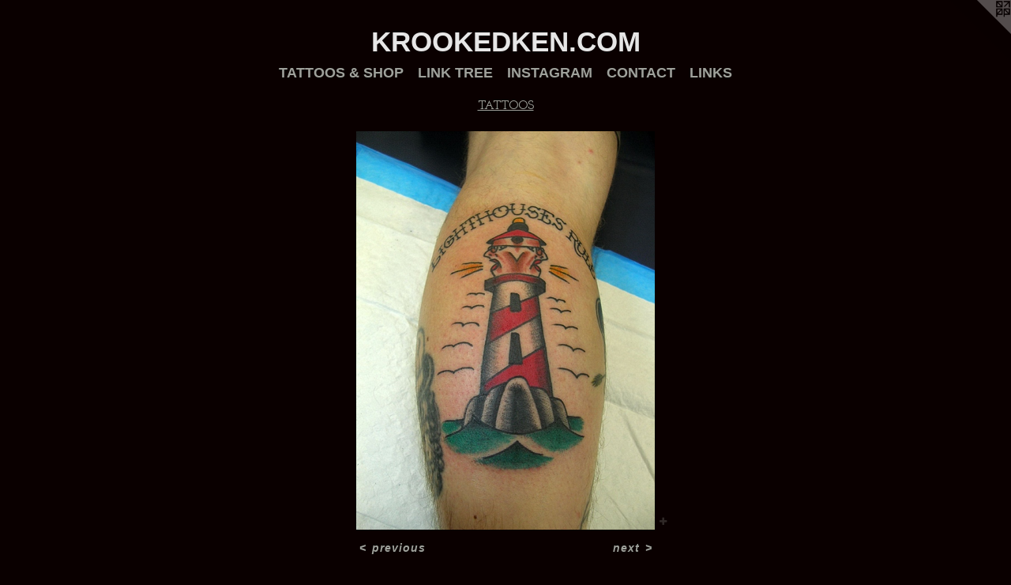

--- FILE ---
content_type: text/html;charset=utf-8
request_url: https://krookedken.com/artwork/917864.html
body_size: 3030
content:
<!doctype html><html class="no-js a-image mobile-title-align--center has-mobile-menu-icon--left l-simple p-artwork has-page-nav mobile-menu-align--center has-wall-text "><head><meta charset="utf-8" /><meta content="IE=edge" http-equiv="X-UA-Compatible" /><meta http-equiv="X-OPP-Site-Id" content="440" /><meta http-equiv="X-OPP-Revision" content="601" /><meta http-equiv="X-OPP-Locke-Environment" content="production" /><meta http-equiv="X-OPP-Locke-Release" content="v0.0.141" /><title>KROOKEDKEN.COM</title><link rel="canonical" href="https://krookedken.com/artwork/917864.html" /><meta content="website" property="og:type" /><meta property="og:url" content="https://krookedken.com/artwork/917864.html" /><meta property="og:title" /><meta content="width=device-width, initial-scale=1" name="viewport" /><link type="text/css" rel="stylesheet" href="//cdnjs.cloudflare.com/ajax/libs/normalize/3.0.2/normalize.min.css" /><link type="text/css" rel="stylesheet" media="only all" href="//maxcdn.bootstrapcdn.com/font-awesome/4.3.0/css/font-awesome.min.css" /><link type="text/css" rel="stylesheet" media="not all and (min-device-width: 600px) and (min-device-height: 600px)" href="/release/locke/production/v0.0.141/css/small.css" /><link type="text/css" rel="stylesheet" media="only all and (min-device-width: 600px) and (min-device-height: 600px)" href="/release/locke/production/v0.0.141/css/large-simple.css" /><link type="text/css" rel="stylesheet" media="not all and (min-device-width: 600px) and (min-device-height: 600px)" href="/r17642382750000000601/css/small-site.css" /><link type="text/css" rel="stylesheet" media="only all and (min-device-width: 600px) and (min-device-height: 600px)" href="/r17642382750000000601/css/large-site.css" /><link type="text/css" rel="stylesheet" media="only all and (min-device-width: 600px) and (min-device-height: 600px)" href="//fonts.googleapis.com/css?family=Josefin+Slab:600" /><script>window.OPP = window.OPP || {};
OPP.modernMQ = 'only all';
OPP.smallMQ = 'not all and (min-device-width: 600px) and (min-device-height: 600px)';
OPP.largeMQ = 'only all and (min-device-width: 600px) and (min-device-height: 600px)';
OPP.downURI = '/x/4/4/0/440/.down';
OPP.gracePeriodURI = '/x/4/4/0/440/.grace_period';
OPP.imgL = function (img) {
  !window.lazySizes && img.onerror();
};
OPP.imgE = function (img) {
  img.onerror = img.onload = null;
  img.src = img.getAttribute('data-src');
  //img.srcset = img.getAttribute('data-srcset');
};</script><script src="/release/locke/production/v0.0.141/js/modernizr.js"></script><script src="/release/locke/production/v0.0.141/js/masonry.js"></script><script src="/release/locke/production/v0.0.141/js/respimage.js"></script><script src="/release/locke/production/v0.0.141/js/ls.aspectratio.js"></script><script src="/release/locke/production/v0.0.141/js/lazysizes.js"></script><script src="/release/locke/production/v0.0.141/js/large.js"></script><script src="/release/locke/production/v0.0.141/js/hammer.js"></script><script>if (!Modernizr.mq('only all')) { document.write('<link type="text/css" rel="stylesheet" href="/release/locke/production/v0.0.141/css/minimal.css">') }</script><meta name="google-site-verification" content="POc9e3CFx3ItNSX3rhB6dIQKqLR/YWxT6AwObOgiL0s=" /><style>.media-max-width {
  display: block;
}

@media (min-height: 1028px) {

  .media-max-width {
    max-width: 540.0px;
  }

}

@media (max-height: 1028px) {

  .media-max-width {
    max-width: 52.5vh;
  }

}</style><script>(function(i,s,o,g,r,a,m){i['GoogleAnalyticsObject']=r;i[r]=i[r]||function(){
(i[r].q=i[r].q||[]).push(arguments)},i[r].l=1*new Date();a=s.createElement(o),
m=s.getElementsByTagName(o)[0];a.async=1;a.src=g;m.parentNode.insertBefore(a,m)
})(window,document,'script','//www.google-analytics.com/analytics.js','ga');
ga('create', 'UA-3822811-1', 'auto');
ga('send', 'pageview');</script></head><body><a class=" logo hidden--small" href="http://otherpeoplespixels.com/ref/krookedken.com" title="Website by OtherPeoplesPixels" target="_blank"></a><header id="header"><a class=" site-title" href="/home.html"><span class=" site-title-text u-break-word">KROOKEDKEN.COM</span><div class=" site-title-media"></div></a><a id="mobile-menu-icon" class="mobile-menu-icon hidden--no-js hidden--large"><svg viewBox="0 0 21 17" width="21" height="17" fill="currentColor"><rect x="0" y="0" width="21" height="3" rx="0"></rect><rect x="0" y="7" width="21" height="3" rx="0"></rect><rect x="0" y="14" width="21" height="3" rx="0"></rect></svg></a></header><nav class=" hidden--large"><ul class=" site-nav"><li class="nav-item nav-home "><a class="nav-link " href="/home.html">Home</a></li><li class="nav-item expanded nav-museum "><a class="nav-link " href="/section/2278.html">TATTOOS &amp; SHOP</a><ul><li class="nav-gallery nav-item expanded "><a class="selected nav-link " href="/section/3202-TATTOOS.html">TATTOOS</a></li><li class="nav-gallery nav-item expanded "><a class="nav-link " href="/section/501869-SHOP.html">SHOP</a></li></ul></li><li class="nav-outside4 nav-item "><a target="_blank" class="nav-link " href="https://linktr.ee/krookedken">LINK TREE</a></li><li class="nav-outside1 nav-item "><a target="_blank" class="nav-link " href="http://Instagram.com/krookedken">INSTAGRAM</a></li><li class="nav-item nav-contact "><a class="nav-link " href="/contact.html">CONTACT</a></li><li class="nav-links nav-item "><a class="nav-link " href="/links.html">LINKS</a></li></ul></nav><div class=" content"><nav class=" hidden--small" id="nav"><header><a class=" site-title" href="/home.html"><span class=" site-title-text u-break-word">KROOKEDKEN.COM</span><div class=" site-title-media"></div></a></header><ul class=" site-nav"><li class="nav-item nav-home "><a class="nav-link " href="/home.html">Home</a></li><li class="nav-item expanded nav-museum "><a class="nav-link " href="/section/2278.html">TATTOOS &amp; SHOP</a><ul><li class="nav-gallery nav-item expanded "><a class="selected nav-link " href="/section/3202-TATTOOS.html">TATTOOS</a></li><li class="nav-gallery nav-item expanded "><a class="nav-link " href="/section/501869-SHOP.html">SHOP</a></li></ul></li><li class="nav-outside4 nav-item "><a target="_blank" class="nav-link " href="https://linktr.ee/krookedken">LINK TREE</a></li><li class="nav-outside1 nav-item "><a target="_blank" class="nav-link " href="http://Instagram.com/krookedken">INSTAGRAM</a></li><li class="nav-item nav-contact "><a class="nav-link " href="/contact.html">CONTACT</a></li><li class="nav-links nav-item "><a class="nav-link " href="/links.html">LINKS</a></li></ul><footer><div class=" copyright">© KEN MOTTER</div><div class=" credit"><a href="http://otherpeoplespixels.com/ref/krookedken.com" target="_blank">Website by OtherPeoplesPixels</a></div></footer></nav><main id="main"><div class=" page clearfix media-max-width"><h1 class="parent-title title"><a href="/section/2278.html" class="root title-segment hidden--small">TATTOOS &amp; SHOP</a><span class=" title-sep hidden--small"> &gt; </span><a class=" title-segment" href="/section/3202-TATTOOS.html">TATTOOS</a></h1><div class=" media-and-info"><div class=" page-media-wrapper media"><a class=" page-media u-spaceball" href="/artwork/861862.html" id="media"><img data-aspectratio="540/720" class="u-img " src="//img-cache.oppcdn.com/fixed/440/assets/ruqDXbbg.jpg" srcset="//img-cache.oppcdn.com/img/v1.0/s:440/t:QkxBTksrVEVYVCtIRVJF/p:12/g:tl/o:2.5/a:50/q:90/1400x720-ruqDXbbg.jpg/540x720/d5b0bb9aa207b950c1c7db260ea0621b.jpg 540w,
//img-cache.oppcdn.com/img/v1.0/s:440/t:QkxBTksrVEVYVCtIRVJF/p:12/g:tl/o:2.5/a:50/q:90/984x588-ruqDXbbg.jpg/441x588/98fb7ff0409297a7eb91a7bf8ec94f4f.jpg 441w,
//img-cache.oppcdn.com/fixed/440/assets/ruqDXbbg.jpg 360w" sizes="(max-device-width: 599px) 100vw,
(max-device-height: 599px) 100vw,
(max-width: 360px) 360px,
(max-height: 480px) 360px,
(max-width: 441px) 441px,
(max-height: 588px) 441px,
540px" /></a><a class=" zoom-corner" style="display: none" id="zoom-corner"><span class=" zoom-icon fa fa-search-plus"></span></a><div class="share-buttons a2a_kit social-icons hidden--small" data-a2a-url="https://krookedken.com/artwork/917864.html"><a target="_blank" class="u-img-link share-button a2a_dd " href="https://www.addtoany.com/share_save"><span class="social-icon share fa-plus fa "></span></a></div></div><div class=" info border-color"><div class=" wall-text border-color"><div class=" wt-item wt-date">2009</div></div><div class=" page-nav hidden--small border-color clearfix"><a class=" prev" id="artwork-prev" href="/artwork/917870.html">&lt; <span class=" m-hover-show">previous</span></a> <a class=" next" id="artwork-next" href="/artwork/861862.html"><span class=" m-hover-show">next</span> &gt;</a></div></div></div><div class="share-buttons a2a_kit social-icons hidden--large" data-a2a-url="https://krookedken.com/artwork/917864.html"><a target="_blank" class="u-img-link share-button a2a_dd " href="https://www.addtoany.com/share_save"><span class="social-icon share fa-plus fa "></span></a></div></div></main></div><footer><div class=" copyright">© KEN MOTTER</div><div class=" credit"><a href="http://otherpeoplespixels.com/ref/krookedken.com" target="_blank">Website by OtherPeoplesPixels</a></div></footer><div class=" modal zoom-modal" style="display: none" id="zoom-modal"><style>@media (min-aspect-ratio: 3/4) {

  .zoom-media {
    width: auto;
    max-height: 720px;
    height: 100%;
  }

}

@media (max-aspect-ratio: 3/4) {

  .zoom-media {
    height: auto;
    max-width: 540px;
    width: 100%;
  }

}
@supports (object-fit: contain) {
  img.zoom-media {
    object-fit: contain;
    width: 100%;
    height: 100%;
    max-width: 540px;
    max-height: 720px;
  }
}</style><div class=" zoom-media-wrapper u-spaceball"><img onerror="OPP.imgE(this);" onload="OPP.imgL(this);" data-src="//img-cache.oppcdn.com/fixed/440/assets/ruqDXbbg.jpg" data-srcset="//img-cache.oppcdn.com/img/v1.0/s:440/t:QkxBTksrVEVYVCtIRVJF/p:12/g:tl/o:2.5/a:50/q:90/1400x720-ruqDXbbg.jpg/540x720/d5b0bb9aa207b950c1c7db260ea0621b.jpg 540w,
//img-cache.oppcdn.com/img/v1.0/s:440/t:QkxBTksrVEVYVCtIRVJF/p:12/g:tl/o:2.5/a:50/q:90/984x588-ruqDXbbg.jpg/441x588/98fb7ff0409297a7eb91a7bf8ec94f4f.jpg 441w,
//img-cache.oppcdn.com/fixed/440/assets/ruqDXbbg.jpg 360w" data-sizes="(max-device-width: 599px) 100vw,
(max-device-height: 599px) 100vw,
(max-width: 360px) 360px,
(max-height: 480px) 360px,
(max-width: 441px) 441px,
(max-height: 588px) 441px,
540px" class="zoom-media lazyload hidden--no-js " /><noscript><img class="zoom-media " src="//img-cache.oppcdn.com/fixed/440/assets/ruqDXbbg.jpg" /></noscript></div></div><div class=" offline"></div><script src="/release/locke/production/v0.0.141/js/small.js"></script><script src="/release/locke/production/v0.0.141/js/artwork.js"></script><script>var a2a_config = a2a_config || {};a2a_config.prioritize = ['facebook','twitter','linkedin','googleplus','pinterest','instagram','tumblr','share'];a2a_config.onclick = 1;(function(){  var a = document.createElement('script');  a.type = 'text/javascript'; a.async = true;  a.src = '//static.addtoany.com/menu/page.js';  document.getElementsByTagName('head')[0].appendChild(a);})();</script><script>window.oppa=window.oppa||function(){(oppa.q=oppa.q||[]).push(arguments)};oppa('config','pathname','production/v0.0.141/440');oppa('set','g','true');oppa('set','l','simple');oppa('set','p','artwork');oppa('set','a','image');oppa('rect','m','media','');oppa('send');</script><script async="" src="/release/locke/production/v0.0.141/js/analytics.js"></script><script src="https://otherpeoplespixels.com/static/enable-preview.js"></script></body></html>

--- FILE ---
content_type: text/css;charset=utf-8
request_url: https://krookedken.com/r17642382750000000601/css/large-site.css
body_size: 489
content:
body {
  background-color: #0a0000;
  font-weight: 700;
  font-style: normal;
  font-family: "Arial", "Helvetica", sans-serif;
}

body {
  color: #9ea19b;
}

main a {
  color: #9ea19b;
}

main a:hover {
  text-decoration: underline;
  color: #b7bab5;
}

main a:visited {
  color: #b7bab5;
}

.site-title, .mobile-menu-icon {
  color: #e6e6e6;
}

.site-nav, .mobile-menu-link, nav:before, nav:after {
  color: #9ea19b;
}

.site-nav a {
  color: #9ea19b;
}

.site-nav a:hover {
  text-decoration: none;
  color: #b7bab5;
}

.site-nav a:visited {
  color: #9ea19b;
}

.site-nav a.selected {
  color: #b7bab5;
}

.site-nav:hover a.selected {
  color: #9ea19b;
}

footer {
  color: #d2d2d0;
}

footer a {
  color: #9ea19b;
}

footer a:hover {
  text-decoration: underline;
  color: #b7bab5;
}

footer a:visited {
  color: #b7bab5;
}

.title, .news-item-title, .flex-page-title {
  color: #9ea19b;
}

.title a {
  color: #9ea19b;
}

.title a:hover {
  text-decoration: none;
  color: #b7bab5;
}

.title a:visited {
  color: #9ea19b;
}

.hr, .hr-before:before, .hr-after:after, .hr-before--small:before, .hr-before--large:before, .hr-after--small:after, .hr-after--large:after {
  border-top-color: #ffffff;
}

.button {
  background: #9ea19b;
  color: #0a0000;
}

.social-icon {
  background-color: #9ea19b;
  color: #0a0000;
}

.welcome-modal {
  background-color: #0f0101;
}

.share-button .social-icon {
  color: #9ea19b;
}

.site-title {
  font-family: "Arial Black", "Gadget", sans-serif;
  font-style: normal;
  font-weight: 700;
}

.site-nav {
  font-family: "Arial", "Helvetica", sans-serif;
  font-style: normal;
  font-weight: 700;
}

.section-title, .parent-title, .news-item-title, .link-name, .preview-placeholder, .preview-image, .flex-page-title {
  font-family: "Josefin Slab", sans-serif;
  font-style: normal;
  font-weight: 600;
}

body {
  font-size: 14px;
}

.site-title {
  font-size: 35px;
}

.site-nav {
  font-size: 18px;
}

.title, .news-item-title, .link-name, .flex-page-title {
  font-size: 16px;
}

.border-color {
  border-color: hsla(90, 3.0927835%, 61.960785%, 0.2);
}

.p-artwork .page-nav a {
  color: #9ea19b;
}

.p-artwork .page-nav a:hover {
  text-decoration: none;
  color: #9ea19b;
}

.p-artwork .page-nav a:visited {
  color: #9ea19b;
}

.wordy {
  text-align: left;
}

--- FILE ---
content_type: text/css;charset=utf-8
request_url: https://krookedken.com/r17642382750000000601/css/small-site.css
body_size: 346
content:
body {
  background-color: #0a0000;
  font-weight: 700;
  font-style: normal;
  font-family: "Arial", "Helvetica", sans-serif;
}

body {
  color: #9ea19b;
}

main a {
  color: #9ea19b;
}

main a:hover {
  text-decoration: underline;
  color: #b7bab5;
}

main a:visited {
  color: #b7bab5;
}

.site-title, .mobile-menu-icon {
  color: #e6e6e6;
}

.site-nav, .mobile-menu-link, nav:before, nav:after {
  color: #9ea19b;
}

.site-nav a {
  color: #9ea19b;
}

.site-nav a:hover {
  text-decoration: none;
  color: #b7bab5;
}

.site-nav a:visited {
  color: #9ea19b;
}

.site-nav a.selected {
  color: #b7bab5;
}

.site-nav:hover a.selected {
  color: #9ea19b;
}

footer {
  color: #d2d2d0;
}

footer a {
  color: #9ea19b;
}

footer a:hover {
  text-decoration: underline;
  color: #b7bab5;
}

footer a:visited {
  color: #b7bab5;
}

.title, .news-item-title, .flex-page-title {
  color: #9ea19b;
}

.title a {
  color: #9ea19b;
}

.title a:hover {
  text-decoration: none;
  color: #b7bab5;
}

.title a:visited {
  color: #9ea19b;
}

.hr, .hr-before:before, .hr-after:after, .hr-before--small:before, .hr-before--large:before, .hr-after--small:after, .hr-after--large:after {
  border-top-color: #ffffff;
}

.button {
  background: #9ea19b;
  color: #0a0000;
}

.social-icon {
  background-color: #9ea19b;
  color: #0a0000;
}

.welcome-modal {
  background-color: #0f0101;
}

.site-title {
  font-family: "Arial Black", "Gadget", sans-serif;
  font-style: normal;
  font-weight: 700;
}

nav {
  font-family: "Arial", "Helvetica", sans-serif;
  font-style: normal;
  font-weight: 700;
}

.wordy {
  text-align: left;
}

.site-title {
  font-size: 2.1875rem;
}

footer .credit a {
  color: #9ea19b;
}

--- FILE ---
content_type: text/plain
request_url: https://www.google-analytics.com/j/collect?v=1&_v=j102&a=959754039&t=pageview&_s=1&dl=https%3A%2F%2Fkrookedken.com%2Fartwork%2F917864.html&ul=en-us%40posix&dt=KROOKEDKEN.COM&sr=1280x720&vp=1280x720&_u=IEBAAEABAAAAACAAI~&jid=872603390&gjid=293523512&cid=1486115724.1769030481&tid=UA-3822811-1&_gid=2048324437.1769030481&_r=1&_slc=1&z=145034095
body_size: -450
content:
2,cG-XD0JSS23LN